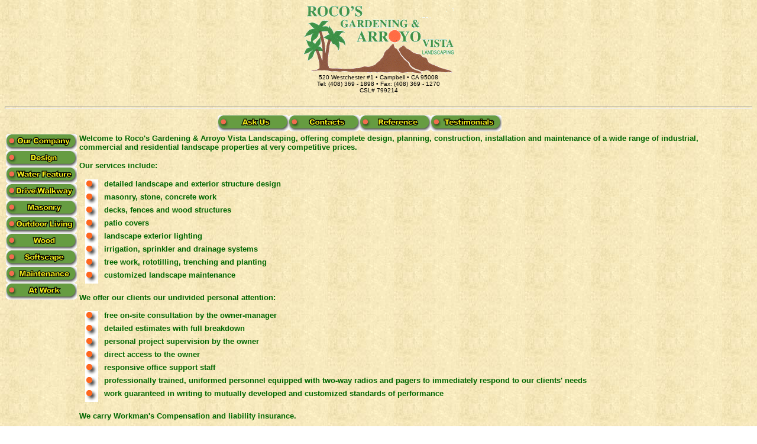

--- FILE ---
content_type: text/html
request_url: http://rgavinc.com/
body_size: 1845
content:
<html>

<head>
<meta name="VI60_DTCScriptingPlatform" content="Server (ASP)">
<meta http-equiv="Content-Language" content="en-us">
<meta http-equiv="Content-Type" content="text/html; charset=windows-1252">
<meta name="GENERATOR" content="Microsoft FrontPage 6.0">
<meta name="ProgId" content="FrontPage.Editor.Document">
<title>Rocos Gardening and Arroyo Vista Landscaping</title>
<!--mstheme--><link rel="stylesheet" type="text/css" href="_themes/tabs/tabs1011.css"><meta name="Microsoft Theme" content="tabs 1011">
</head>

<body>

<h5 align="center"><a href="index.html"><img border="0" src="images/logo.gif" width="259" height="117"></a><br>
<font face="Arial" size="1">520 Westchester #1 • Campbell • CA 95008<br>
Tel: (408) 369 - 1898 • Fax: (408) 369 - 1270<br>
CSL# 799214</font></h5>
<hr>
<table border="0" cellpadding="2" style="border-collapse: collapse" width="95%" id="AutoNumber1">
  <tr>
    <td colspan="2">
    <p align="center">
    <a href="askus.htm">
	<img border="0" src="images/Wood_page/askus_off.gif" width="120" height="28"></a><a href="contacts.htm"><img border="0" src="images/Wood_page/contacts_off.gif" width="120" height="28"></a><a href="reference.htm"><img border="0" src="images/Wood_page/reference_off.gif" width="120" height="28"></a><a href="testimonials.htm"><img border="0" src="images/Wood_page/testimonials_off.gif" width="120" height="28"></a></td>
  </tr>
  <tr>
    <td align="center" valign="top">
    <a href="company.htm">
	<img border="0" src="images/Wood_page/ourco_off.gif" width="120" height="28"></a><br>
	<a href="design.htm">
	<img border="0" src="images/Wood_page/design_off.gif" width="120" height="28"></a><br>
	<a href="water_feature.htm">
	<img border="0" src="images/Wood_page/water_off.gif" width="120" height="28"></a><br>
	<a href="driveway_walkway.htm">
	<img border="0" src="images/Wood_page/driveway_off.gif" width="120" height="28"></a><br>
	<a href="masonry.htm">
	<img border="0" src="images/Wood_page/masonry_off.gif" width="120" height="28"></a><br>
	<a href="outdoor_living.htm">
	<img border="0" src="images/Wood_page/outdoor_off.gif" width="120" height="28"></a><br>
	<a href="wood.htm">
	<img border="0" src="images/Wood_page/wood_off.gif" width="120" height="28"></a><br>
	<a href="softscape.htm">
	<img border="0" src="images/Wood_page/softscape_off.gif" width="120" height="28"></a><br>
	<a href="maintain.htm">
	<img border="0" src="images/Wood_page/maintenance_off.gif" width="120" height="28"></a><br>
	<a href="at_work.htm">
	<img border="0" src="images/Wood_page/atwork_off.gif" width="120" height="28"></a></td>
    <td><b><font size="2" color="#006600" face="Arial">Welcome to Roco's 
    Gardening &amp; Arroyo Vista Landscaping, offering complete design, planning, 
    construction, installation and maintenance of a wide range of industrial, 
    commercial and residential landscape properties at very competitive prices.</font></b><p>
    <font size="2" color="#006600" face="Arial"><b>Our services include:</b></font></p>
    <!--msimagelist--><table border="0" cellpadding="0" cellspacing="0" width="100%">
		<!--msimagelist--><tr>
			<!--msimagelist--><td valign="baseline" width="42">
			<img src="images/bullet.jpg" width="22" height="22" hspace="10" alt="bullet"></td>
			<td valign="top" width="100%"><b>
        <font size="2" color="#006600" face="Arial">detailed landscape and 
        exterior structure design</font></b><!--msimagelist--></td>
		</tr>
		<!--msimagelist--><tr>
			<!--msimagelist--><td valign="baseline" width="42">
			<img src="images/bullet.jpg" width="22" height="22" hspace="10" alt="bullet"></td>
			<td valign="top" width="100%">
        <font size="2" color="#006600" face="Arial"><b>masonry, stone, concrete 
        work</b></font><!--msimagelist--></td>
		</tr>
		<!--msimagelist--><tr>
			<!--msimagelist--><td valign="baseline" width="42">
			<img src="images/bullet.jpg" width="22" height="22" hspace="10" alt="bullet"></td>
			<td valign="top" width="100%">
        <font size="2" color="#006600" face="Arial"><b>decks, fences and wood 
        structures</b></font><!--msimagelist--></td>
		</tr>
		<!--msimagelist--><tr>
			<!--msimagelist--><td valign="baseline" width="42">
			<img src="images/bullet.jpg" width="22" height="22" hspace="10" alt="bullet"></td>
			<td valign="top" width="100%">
        <font size="2" color="#006600" face="Arial"><b>patio covers</b></font><!--msimagelist--></td>
		</tr>
		<!--msimagelist--><tr>
			<!--msimagelist--><td valign="baseline" width="42">
			<img src="images/bullet.jpg" width="22" height="22" hspace="10" alt="bullet"></td>
			<td valign="top" width="100%">
        <font size="2" color="#006600" face="Arial"><b>landscape exterior 
        lighting</b></font><!--msimagelist--></td>
		</tr>
		<!--msimagelist--><tr>
			<!--msimagelist--><td valign="baseline" width="42">
			<img src="images/bullet.jpg" width="22" height="22" hspace="10" alt="bullet"></td>
			<td valign="top" width="100%">
        <font size="2" color="#006600" face="Arial"><b>irrigation, sprinkler and 
        drainage systems</b></font><!--msimagelist--></td>
		</tr>
		<!--msimagelist--><tr>
			<!--msimagelist--><td valign="baseline" width="42">
			<img src="images/bullet.jpg" width="22" height="22" hspace="10" alt="bullet"></td>
			<td valign="top" width="100%"><b>
        <font face="Arial" size="2" color="#006600">tree work, rototilling, 
        trenching and planting</font></b><!--msimagelist--></td>
		</tr>
		<!--msimagelist--><tr>
			<!--msimagelist--><td valign="baseline" width="42">
			<img src="images/bullet.jpg" width="22" height="22" hspace="10" alt="bullet"></td>
			<td valign="top" width="100%">
        <font size="2" color="#006600" face="Arial"><b>customized landscape 
        maintenance</b></font><!--msimagelist--></td>
		</tr>
		<!--msimagelist--></table>
    <p><font size="2" color="#006600" face="Arial"><b>We offer our clients our 
    undivided personal attention:<br>
&nbsp;</b></font><!--msimagelist--><table border="0" cellpadding="0" cellspacing="0" width="100%">
		<!--msimagelist--><tr>
			<!--msimagelist--><td valign="baseline" width="42">
			<img src="images/bullet.jpg" width="22" height="22" hspace="10" alt="bullet"></td>
			<td valign="top" width="100%">
        <font size="2" color="#006600" face="Arial"><b>free on-site consultation 
        by the owner-manager</b></font><!--msimagelist--></td>
		</tr>
		<!--msimagelist--><tr>
			<!--msimagelist--><td valign="baseline" width="42">
			<img src="images/bullet.jpg" width="22" height="22" hspace="10" alt="bullet"></td>
			<td valign="top" width="100%">
          <font size="2" color="#006600" face="Arial"><b>detailed estimates with 
          full breakdown</b></font><!--msimagelist--></td>
		</tr>
		<!--msimagelist--><tr>
			<!--msimagelist--><td valign="baseline" width="42">
			<img src="images/bullet.jpg" width="22" height="22" hspace="10" alt="bullet"></td>
			<td valign="top" width="100%">
            <font size="2" color="#006600" face="Arial"><b>personal project 
            supervision by the owner</b></font><!--msimagelist--></td>
		</tr>
		<!--msimagelist--><tr>
			<!--msimagelist--><td valign="baseline" width="42">
			<img src="images/bullet.jpg" width="22" height="22" hspace="10" alt="bullet"></td>
			<td valign="top" width="100%">
              <font size="2" color="#006600" face="Arial"><b>direct access to 
              the owner</b></font><!--msimagelist--></td>
		</tr>
		<!--msimagelist--><tr>
			<!--msimagelist--><td valign="baseline" width="42">
			<img src="images/bullet.jpg" width="22" height="22" hspace="10" alt="bullet"></td>
			<td valign="top" width="100%">
                <font size="2" color="#006600" face="Arial"><b>responsive office 
                support staff</b></font><!--msimagelist--></td>
		</tr>
		<!--msimagelist--><tr>
			<!--msimagelist--><td valign="baseline" width="42">
			<img src="images/bullet.jpg" width="22" height="22" hspace="10" alt="bullet"></td>
			<td valign="top" width="100%">
                  <font size="2" color="#006600" face="Arial"><b>professionally 
                  trained, uniformed personnel equipped with two-way radios and 
                  pagers to immediately respond to our clients' needs</b></font><!--msimagelist--></td>
		</tr>
		<!--msimagelist--><tr>
			<!--msimagelist--><td valign="baseline" width="42">
			<img src="images/bullet.jpg" width="22" height="22" hspace="10" alt="bullet"></td>
			<td valign="top" width="100%">
                    <font size="2" color="#006600" face="Arial"><b>work 
                    guaranteed in writing to mutually developed and customized 
                    standards of performance</b></font><!--msimagelist--></td>
		</tr>
		<!--msimagelist--></table>
    <p><font size="2" color="#006600" face="Arial"><b>We carry Workman's 
    Compensation and liability insurance.</b></font></td>
  </tr>
</table>

<p><FONT FACE="Arial" SIZE="2">Privacy Statement:&nbsp; All e-mail to us is 
considered confidential and for our correspondence with you only.&nbsp; We do 
not build mailing list for sale or distribution to others.</FONT></p>

</body>

</html>

--- FILE ---
content_type: text/css
request_url: http://rgavinc.com/_themes/tabs/tabs1011.css
body_size: 4848
content:
.mstheme{
nav-banner-image:url(atabbanr.gif);
separator-image:url(atabrule.gif);
list-image-1:url(atabbul1.gif);
list-image-2:url(atabbul2.gif);
list-image-3:url(atabbul3.gif);
navbutton-horiz-pushed:url(atabhsel.gif);
navbutton-horiz-normal:url(atabhbtn.gif);
navbutton-horiz-hovered:url(atabhhov.gif);
navbutton-vert-pushed:url(atabvsel.gif);
navbutton-vert-normal:url(atabvbtn.gif);
navbutton-vert-hovered:url(atabvhov.gif);
navbutton-home-normal:url(atabhom.gif);
navbutton-home-hovered:url(atabhomh.gif);
navbutton-up-normal:url(atabup.gif);
navbutton-up-hovered:url(atabuph.gif);
navbutton-prev-normal:url(atabbck.gif);
navbutton-prev-hovered:url(atabbckh.gif);
navbutton-next-normal:url(atabnxt.gif);
navbutton-next-hovered:url(atabnxth.gif);
}
UL{
list-style-image:url('atabbul1.gif');
}
UL UL{
list-style-image:url('atabbul2.gif');
}
UL UL UL{
list-style-image:url('atabbul3.gif');
}
.mstheme-bannertxt{
font-family:"Times New Roman","Times New Roman",Times;
font-size:5;
color:#000000;
}
.mstheme-horiz-navtxt{
font-family:arial,helvetica;
font-size:2;
color:#000000;
}
.mstheme-vert-navtxt{
font-family:arial,helvetica;
font-size:2;
color:#000000;
}
.mstheme-navtxthome{
font-family:arial,helvetica;
font-size:1;
color:#000000;
}
.mstheme-navtxtup{
font-family:arial,helvetica;
font-size:1;
color:#000000;
}
.mstheme-navtxtprev{
font-family:arial,helvetica;
font-size:1;
color:#000000;
}
.mstheme-navtxtnext{
font-family:arial,helvetica;
font-size:1;
color:#000000;
}
a:link{
color:#666633;
}
a:visited{
color:#999933;
}
a:active{
color:#993333;
}
body{
color:#000000;
background-color:#FFFFFF;
}
h1{
color:#000000;
}
h2, marquee{
color:#000000;
}
h3{
color:#000000;
}
h4{
color:#000000;
}
h5{
color:#000000;
}
h6{
color:#000000;
}
label, .MSTHEME-LABEL{
color:#000000;
}
FIELDSET{
border-color:#663333;
color:#000000;
}
LEGEND{
color:#000000;
}
SELECT{
border-color:#BBBBBB;
color:#000000;
}
TABLE{
table-border-color-light:#CCCC99;
table-border-color-dark:#000000;
border-color:#000000;
color:transparent;
}
CAPTION{
color:#000000;
}
TH{
color:#000000;
}
HR{
color:#663333;
}
TD{
border-color:#663333;
}
.mstheme{
navbutton-background-color:#FFFFFF;
top-bar-button:url(tabglobl.gif);
}
body{
font-family:arial,helvetica;
background-image:url('tabbkgnd.jpg');
}
IL{
list-style-image:url('tabbul2.gif');
}
table.ms-toolbar{
background-image:url('toolgrad.gif');
border:1px solid #BBBBBB
}
.UserDottedLine{
margin-bottom:2px;
height:1px;
overflow:hidden;
background-color:transparent;
background-image:url('dot.gif');
background-repeat:repeat-x
}
.UserToolbar{
background-image:url('toolgrad.gif');
border:1px solid #BBBBBB;
background-repeat:repeat-x;
background-color:transparent
}
.mstheme-topbar-font{
font-family:arial,helvetica;
color:#000000;
}
h1{
font-family:"Times New Roman","Times New Roman",Times;
font-weight:bold;
font-style:normal;
}
h2{
font-family:"Times New Roman","Times New Roman",Times;
font-weight:normal;
font-style:normal;
}
h3{
font-family:arial,helvetica;
font-weight:normal;
font-style:normal;
}
h4{
font-family:arial,helvetica;
font-weight:normal;
font-style:normal;
}
h5{
font-family:arial,helvetica;
font-weight:normal;
font-style:normal;
}
h6{
font-family:arial,helvetica;
font-weight:normal;
font-style:normal;
}
BUTTON{
border-style:solid;
border-width:1pt;
font-family:Arial,Helvetica,sans-serif;
font-style:normal;
}
label, .MSTHEME-LABEL{
font-family:arial,helvetica;
font-style:normal;
}
TEXTAREA{
font-family:arial,helvetica;
font-style:normal
}
FIELDSET{
border-style:solid;
border-width:1pt;
font-family:arial,helvetica;
font-style:normal;
}
LEGEND{
font-family:arial,helvetica;
font-style:normal;
}
SELECT{
border-style:solid;
font-family:arial,helvetica;
font-style:normal
}
TABLE{
font-family:arial,helvetica;
font-style:normal;
}
CAPTION{
font-family:arial,helvetica;
font-style:normal;
}
TH{
font-family:arial,helvetica;
font-style:bold;
}
MARQUEE{
font-family:arial,helvetica;
}
.ms-main{
border-color:#CCCC99;
}
.ms-bannerframe, .ms-GRHeaderBackground, .ms-storMeFree{
background-color:#666600;
background-repeat:repeat-x
}
.ms-banner{
color:#CCCC99;
font-family:arial,helvetica;
}
.ms-banner a:link{
font-family:arial,helvetica;
color:#000000;
font-weight:normal;
text-decoration:none;
}
.ms-banner a:visited{
font-family:arial,helvetica;
color:#000000;
font-weight:normal;
text-decoration:none;
}
.ms-nav td{
font-family:arial,helvetica;
font-weight:normal;
color:#000000;
}
.ms-navframe{
border-color:#CCB078;
}
.ms-nav a{
text-decoration:none;
font-family:arial,helvetica;
font-weight:normal;
color:#666633;
}
.ms-nav a:hover{
text-decoration:underline;
color:#669933;
}
.ms-nav a:visited{
color:#666633;
}
.ms-viewselect a:link{
font-family:arial,helvetica;
color:#666633;
}
.ms-titlearea{
font-family:arial,helvetica;
color:#000000;
}
.ms-pagetitle{
color:#000000;
font-family:arial,helvetica;
font-weight:bold;
}
.ms-pagetitle a{
text-decoration:underline;
color:#666633;
}
.ms-pagetitle a:hover{
text-decoration:underline;
color:#669933;
}
.ms-announcementtitle{
font-weight:bold;
}
.ms-formlabel{
font-family:verdana;
font-size:.7em;
font-weight:normal;
color:#323232;
}
.ms-formbody{
font-family:arial,helvetica;
color:#000000;
}
.ms-formdescription{
font-family:arial,helvetica;
color:#323232;
}
.ms-selected{
background-color:#666600;
color:#000000;
}
.ms-selected SPAN{
color:#666600;
}
.ms-filedialog TD{
height:16px;
}
.ms-descriptiontext{
color:#000000;
font-family:arial,helvetica;
}
.ms-descriptiontext a{
color:#666633;
font-family:arial,helvetica;
}
.ms-separator{
color:#000000;
}
.ms-authoringcontrols{
background-color:#CCB078;
font-family:arial,helvetica;
color:#000000;
}
.ms-alternating{
background-color:#CCB078;
}
.ms-back{
vertical-align:top;
padding-left:4;
padding-right:4;
padding-top:2;
padding-bottom:4;
background-color:#CCB078;
}
.ms-sectionheader{
color:#000000;
font-family:arial,helvetica;
font-weight:bold;
}
.ms-sectionline{
background-color:#663333;
}
.ms-partline{
background-color:#663333;
}
.ms-propertysheet{
font-family:arial,helvetica;
}
.ms-propertysheet th{
font-family:arial,helvetica;
color:#000000;
font-weight:bold;
}
.ms-propertysheet a{
text-decoration:none;
color:#666633;
}
.ms-propertysheet a:hover{
text-decoration:underline;
color:#669933;
}
.ms-propertysheet a:visited{
text-decoration:none;
color:#999933;
}
.ms-propertysheet a:visited:hover{
text-decoration:underline;
}
.ms-itemheader a{
font-family:arial,helvetica;
font-weight:bold;
color:#000000;
text-decoration:none;
}
.ms-itemheader a:hover{
text-decoration:underline;
color:#000000;
}
.ms-itemheader a:visited{
text-decoration:none;
color:#000000;
}
.ms-itemheader a:visited:hover{
text-decoration:underline;
}
.ms-vh{
font-family:arial,helvetica;
color:#666633;
text-decoration:none;
font-weight:normal;
}
.ms-vb{
font-family:arial,helvetica;
color:#000000;
height:18px;
vertical-align:top;
}
.ms-homepagetitle{
font-family:arial,helvetica;
color:#000000;
font-weight:bold;
text-decoration:none;
}
:hover.ms-homepagetitle{
text-decoration:underline;
color:#666633;
}
.ms-addnew{
font-weight:normal;
font-family:arial,helvetica;
color:#000000;
text-decoration:none;
}
.ms-cal{
border-collapse:collapse;
table-layout:fixed;
font-family:arial,helvetica;
cursor:default;
}
.ms-caltop{
border-top:1px solid #663333;
border-left:1px solid #663333;
border-right:1px solid #663333;
vertical-align:top;
width:14%;
height:30px;
}
.ms-calhead{
border:none;
text-align:center;
background-color:#000000;
color:#FFFFFF;
font-family:arial,helvetica;
padding:2px;
}
.ms-caldow{
border-top:1px solid #663333;
border-left:1px solid #663333;
border-right:1px solid #663333;
vertical-align:top;
text-align:center;
font-weight:bold;
color:#000000;
height:20px;
}
.ms-calmid{
border-left:1px solid #663333;
border-right:1px solid #663333;
height:20px;
}
.ms-calspacer{
border-left:1px solid #663333;
border-right:1px solid #663333;
height:4px;
}
.ms-calbot{
border-top:none;
border-left:1px solid #663333;
border-right:1px solid #663333;
border-bottom:1px solid #663333;
height:2px;
}
.ms-appt a{
color:#666633;
}
.ms-appt a:hover{
color:#669933;
}
.ms-appt{
border:2px solid #663333;
text-align:center;
vertical-align:middle;
height:18px;
overflow:hidden;
text-overflow:ellipsis;
background-color:#666600;
color:#000000;
}
.ms-caldowdown{
font-family:arial,helvetica;
font-weight:bold;
color:#000000;
text-align:center;
vertical-align:middle;
}
.ms-caldown{
color:#000000;
vertical-align:top;
}
.ms-datepickeriframe{
position:absolute;
display:none;
background:#FFFFFF;
}
.ms-datepicker{
font-family:Arial,Helvetica,sans-serif;
background-color:#FFFFFF;
color:#000000;
border:2px outset activeborder;
cursor:default
}
.ms-dpdow{
border:none;
vertical-align:top;
text-align:center;
font-weight:bold;
color:#000000;
border-bottom:1px solid #663333;
}
.ms-dpday{
border:none;
text-align:center;
cursor:hand;
}
.ms-dpselectedday{
border:none;
background-color:#CCB078;
text-align:center;
cursor:hand;
}
.ms-dpnonmonth{
color:#BBBBBB;
border:none;
text-align:center;
cursor:hand;
}
.ms-dphead{
border:none;
text-align:center;
font-weight:bold;
background-color:#CCB078;
color:#000000;
}
.ms-dpfoot{
text-align:center;
font-style:italic;
border-top:1px solid;
border-left:none;
border-bottom:none;
border-right:none;
height:24px;
}
IMG.ms-button{
cursor:hand;
}
.ms-toolbar, .ms-toolbar a:visited{
font-family:arial,helvetica;
text-decoration:none;
color:#666633;
}
.ms-stylebody{
font-family:verdana;
font-size:8pt;
}
.ms-styleheader a:link, .ms-stylebody a:link{
color:#666633;
text-decoration:none;
}
.ms-styleheader a:visited, .ms-stylebody a:visited{
text-decoration:none
}
.ms-styleheader a:hover, .ms-stylebody a:hover{
color:#ff3300;
text-decoration:underline;
}
.ms-gridT1{
font-family:arial,helvetica;
text-align:center;
color:#BBBBBB;
}
select{
font-family:arial,helvetica;
}
hr{
color:#663333;
height:2px;
}
.ms-formdescription A{
color:#666633;
text-decoration:none;
}
.ms-formtable .ms-formbody{
line-height:1.3em;
}
.ms-radiotext{
cursor:default;
text-align:left;
font-family:verdana;
font-size:10pt;
height:19px;
}
.ms-gridtext{
cursor:default;
font-family:arial,helvetica;
height:19px;
}
.ms-formbody{
font-family:arial,helvetica;
vertical-align:top;
}
table.ms-form th{
color:#000000;
font-family:arial,helvetica;
font-weight:normal;
vertical-align:top;
}
table.ms-form td{
width:100%;
vertical-align:top;
}
.ms-formrecurrence{
font-family:arial,helvetica;
font-weight:normal;
vertical-align:top;
}
.ms-long{
font-family:Arial,Helvetica,sans-serif;
width:386px;
}
.ms-banner a:link{
font-family:arial,helvetica;
color:#FFFFFF;
font-weight:bold;
text-decoration:none;
}
.ms-banner a:visited{
font-family:arial,helvetica;
color:#FFFFFF;
font-weight:bold;
text-decoration:none;
}
.ms-nav td, .ms-nav .ms-SPZoneLabel, .ms-input{
font-family:arial,helvetica;
}
.ms-nav th{
font-family:arial,helvetica;
font-weight:normal;
color:#000000;
}
.ms-navheader a, .ms-navheader a:link, .ms-navheader a:visited{
font-weight:bold;
}
.ms-navframe{
background:#CCB078;
}
.ms-navline{
border-bottom:1px solid #666600;
}
.ms-nav .ms-navwatermark{
color:#DFC591;
}
.ms-selectednav{
border:1px solid #000000;
background:#FFFFFF;
padding-top:1px;
padding-bottom:2px;
}
.ms-unselectednav{
border:1px solid #CCB078;
padding-top:1px;
padding-bottom:2px;
}
.ms-verticaldots{
border-right:1px solid #663333;
border-left:none;
}
.ms-nav a:link{
}
TD.ms-titleareaframe{
color:#000000;
border-color:#CCCC99;
}
TABLE.ms-titleareaframe{
border-left:0px;
}
Div.ms-titleareaframe{
border-top:4px solid #CCCC99;
}
.ms-searchform{
background-color: #CCCC99;
}
.ms-searchcorner{
background-color:#CCCC99;
background-image:none;
}
.ms-titlearealine{
background-color:#663333;
}
.ms-bodyareaframe{
border-color:#CCCC99;
}
.ms-pagetitle{
font-family:arial,helvetica;
}
.ms-pagetitle a{
text-decoration:none;
}
.ms-pagetitle a:hover{
text-decoration:underline;
}
.ms-pagecaption{
color:#000000;
font-family:arial,helvetica;
}
.ms-selectedtitle{
background-color:#CCB078;
border:1px solid #CCCC99;
padding-top:1px;
padding-bottom:2px;
}
.ms-unselectedtitle{
margin:1px;
padding-top:1px;
padding-bottom:2px;
}
.ms-menuimagecell{
background-color:#CCB078;
cursor:hand;
}
.ms-filedialog td{
height:16px;
}
.ms-alerttext{
color:#DB6751;
font-family:arial,helvetica;
}
.ms-sectionheader a{
color:#000000;
text-decoration:none;
}
.ms-sectionheader a:hover{
color:#000000;
text-decoration:none;
}
.ms-sectionheader a:visited{
color:#000000;
text-decoration:none;
}
.ms-discussiontitle{
font-family:arial,helvetica;
color:#000000;
font-weight:bold;
}
.ms-vh2{
font-family:arial,helvetica;
color:#666633;
text-decoration:none;
font-weight:normal;
vertical-align:top;
}
.ms-vh-icon{
font-family:arial,helvetica;
color:#666633;
text-decoration:none;
font-weight:normal;
vertical-align:top;
width:22px;
}
.ms-vh-icon-empty{
font-family:arial,helvetica;
color:#666633;
text-decoration:none;
font-weight:normal;
vertical-align:top;
width:0px;
}
.ms-vh-left{
font-family:arial,helvetica;
color:#666633;
text-decoration:none;
font-weight:normal;
}
.ms-vh-left-icon{
font-family:arial,helvetica;
color:#666633;
text-decoration:none;
font-weight:normal;
width:22px;
}
.ms-vh-left-icon-empty{
font-family:arial,helvetica;
color:#666633;
text-decoration:none;
font-weight:normal;
width:0px;
}
.ms-vh-right{
font-family:arial,helvetica;
color:#666633;
text-decoration:none;
font-weight:normal;
}
.ms-vh-right-icon{
font-family:arial,helvetica;
color:#666633;
text-decoration:none;
font-weight:normal;
width:22px;
}
.ms-vh-right-icon-empty{
font-family:arial,helvetica;
color:#666633;
text-decoration:none;
font-weight:normal;
width:0px;
}
.ms-vh a, .ms-vh a:visited, .ms-vh2 a, .ms-vh2 a:visited, .ms-vh-left a, .ms-vh-right a{
color:#666633;
text-decoration:none;
}
.ms-vh a:hover, .ms-vh2 a:hover{
text-decoration:underline;
}
.ms-vhImage{
font-family:arial,helvetica;
color:#4F4F4F;
text-decoration:none;
font-weight:normal;
vertical-align:top;
width:18pt;
}
.ms-gb{
font-family:arial,helvetica;
height:18px;
color:#000000;
background-color:#CCB078;
font-weight:bold;
}
.ms-styleheader{
font-family:verdana;
font-size:0.68em;
background-color:#CCB078;
}
.ms-vb, .ms-vb2, .ms-GRFont, .ms-vb-user{
font-family:arial,helvetica;
vertical-align:top;
}
.ms-vb a, .ms-vb2 a, .ms-GRStatusText a, .ms-vb-user a{
color:#666633;
text-decoration:none;
}
.ms-vb a:hover, .ms-vb2 a:hover, .ms-vb-user a:hover{
color:#669933;
text-decoration:underline;
}
.ms-vb a:visited, .ms-vb2 a:visited, .ms-GRStatusText a:visited, .ms-vb-user a:visited{
color:#666633;
text-decoration:none;
}
.ms-vb a:visited:hover, .ms-vb2 a:visited:hover, .ms-vb-user a:visited:hover{
color:#669933;
text-decoration:underline;
}
.ms-vb2, .ms-vb-title, .ms-vb-icon, .ms-vb-user{
border-top:1px solid #CCCC99;
}
.ms-vb-icon{
vertical-align:top;
width:16px;
padding-top:2px;
padding-bottom:0px;
}
.ms-vb2{
padding-top:3px;
padding-bottom:0px;
}
.ms-addnew{
font-weight:normal;
font-family:arial,helvetica;
color:#666633;
text-decoration:none;
}
.ms-error{
font-family:arial,helvetica;
font-weight:normal;
color:#FF0000;
}
.ms-vcal{
border-collapse:separate;
table-layout:fixed;
font-family:arial,helvetica;
cursor:default;
}
.ms-Dcal{
border-collapse:collapse;
border-left:1px solid #663333;
border-right:1px solid #663333;
table-layout:fixed;
font-family:arial,helvetica;
cursor:default;
}
.ms-calDmidHour{
border-color:#663333;
height:20px;
}
.ms-calDmidHalfHour{
border-color:#663333;
height:20px;
}
.ms-calDmidQuarterHour{
border:0px none;
height:20px;
}
.ms-CalSpacer{
border-left:1px solid #663333;
border-right:1px solid #663333;
height:4px;
}
.ms-CalDSpacer{
border-left:1px solid #663333;
border-right:1px solid #663333;
height:4px;
}
.ms-CalVSpacer{
background-color:#663333;
width:0px;
}
.ms-CalAllDay{
text-align:center;
vertical-align:top;
width:10%;
height:12px;
}
.ms-firstCalHour{
vertical-align:top;
width:10%;
height:12px;
}
.ms-calHour{
border-top:1px solid #663333;
vertical-align:top;
width:10%;
height:12px;
}
.ms-calHalfHour{
border-top:1px solid #666600;
vertical-align:top;
height:12px;
}
.ms-calQuarterHour{
border-top:0px none;
vertical-align:top;
height:12px;
}
.ms-Dappt{
border:2px solid #663333;
text-align:center;
vertical-align:middle;
height:18px;
overflow:hidden;
background-color:#666600;
color:#000000;
}
.ms-Vappt{
border-top:1px solid #000000;
border-left:2px solid #000000;
border-bottom:3px solid #000000;
border-right:2px solid #000000;
text-align:center;
padding-left:3px;
padding-right:3px;
vertical-align:middle;
height:12px;
overflow:hidden;
text-overflow:ellipsis;
background-color:#DFC591;
color:#000000;
}
.ms-Vapptsingle a, .ms-Vappt a{
text-decoration:none;
font-family:arial,helvetica;
font-weight:normal;
color:#666633;
overflow:hidden;
text-overflow:ellipsis;
}
.ms-Vappt a:link{
}
.ms-Vappt a:hover{
text-decoration:underline;
color:#000000;
}
.ms-Vevt{
padding:0px;
text-align:center;
vertical-align:top;
font-family:arial,helvetica;
font-weight:normal;
height:12px;
overflow:hidden;
text-overflow:ellipsis;
color:#000000;
}
.ms-Vevt a{
text-decoration:none;
font-family:arial,helvetica;
font-weight:normal;
color:#000000;
}
.ms-Vevt a:link{
}
.ms-Vevt a:hover{
text-decoration:underline;
color:#000000;
}
.ms-Vevt a:visited{
color:#DFD664;
}
.ms-apptsingle{
border-left:1px solid #663333;
border-right:1px solid #663333;
height:18px;
vertical-align:middle;
overflow:hidden;
text-overflow:ellipsis;
color:#000000;
}
.ms-Dapptsingle{
border-left:1px solid #663333;
border-right:1px solid #663333;
height:18px;
vertical-align:middle;
overflow:hidden;
color:#000000;
}
.ms-Vapptsingle{
border:1px solid #663333;
text-align:center;
vertical-align:middle;
overflow:hidden;
text-overflow:ellipsis;
color:#000000;
background-color:#DFC591;
}
.ms-Vapptsingle a:link{
}
.ms-Vapptsingle a:hover{
text-decoration:underline;
}
.ms-Vapptsingle a:visited{
}
.ms-dpnextprev{
border:none;
text-align:center;
font-weight:bold;
background-color:#CCB078;
color:#000000;
cursor:hand;
}
.ms-discussionseparator{
color:#666600;
height:1px;
}
.ms-stylelabel{
font-family:verdana;
font-size:8pt;
color:#666600;
}
.ms-stylebox{
font-family:verdana;
border:1px solid #666600;
text-align:left
}
img.thumbnail{
border:3px solid #CCB078;
}
tr.ms-imglibselectedrow{
background-color:#CCB078;
}
table.ms-imglibtitletable{
border:0px solid #CCCC99;
}
.ms-imglibthumbnail{
background-color:#CCB078;
border:solid #CCB078 0px;
}
span.thumbnail{
padding:16 10;
position:relative;
width:5px;
}
span.userdata{
behavior:url(#default#userData);
display:none;
}
.ms-imglibmenuhead{
cursor:move;
}
.ms-imglibmenu{
background-color:#CCB078;
cursor:hand;
font-family:arial,helvetica;
color:#666633;
}
.ms-imglibmenutext{
cursor:move;
font-weight:bold;
color:#666633;
}
.ms-imglibmenuarea{
background-color:#CCB078;
}
img.ms-imglibpreviewarea{
border:solid #CCB078 3px;
margin-top:3px;
}
a.ms-imglibPreviewTitle{
overflow:hidden;
text-overflow:ellipsis;
width:130;
}
table.ms-imglibPreviewTable{
display:none;
}
.UserShadedRegion{
font-family:arial,helvetica;
background-color:#CCB078;
}
.UserCaption{
font-family:arial,helvetica;
background-color:#CCB078;
}
.UserConfiguration{
font-family:arial,helvetica;
background-color:#CCB078;
}
.UserButton, .UserInput, .UserSelect{
font-family:arial,helvetica;
color:#000000;
}
.UserNotification{
font-family:arial,helvetica;
padding:4px;
COLOR:#BBBBBB;
}
.UserToolBarTextArea{
padding-bottom:5px;
font-weight:normal;
font-family:arial,helvetica;
}
.UserToolbarTextArea A:link{
COLOR:#666633;
TEXT-DECORATION:none;
}
.UserToolbarTextArea A:visited{
COLOR:#666633;
TEXT-DECORATION:none;
}
.UserToolbarTextArea A:hover{
COLOR:#669933;
TEXT-DECORATION:underline;
}
.UserToolbarDisabledLink{
COLOR:#666600;
font-family:arial,helvetica;
padding:4px;
}
.UserToolbarImage{
border:medium none;
cursor:hand;
background-color:#BBBBBB;
text-align:center;
}
.UserToolBarImageArea{
padding-bottom:5px;
font-weight:normal;
font-family:arial,helvetica;
}
.UserToolbarSelectedImage{
border-right:medium none;
border-top:medium none;
border-left:medium none;
border-bottom:#000000 1px solid;
font-weight:bold;
vertical-align:top;
text-align:center;
}
.UserGenericHeader{
font-weight:bold;
color:#000000;
font-family:arial,helvetica;
}
.UserGeneric{
padding:8px 5px 7px 5px;
}
.UserGenericText{
color:#000000;
}
.UserGenericBody{
padding:5px 0px 0px 17px;
}
.UserSectionTitle{
font-weight:bold;
width:100%;
margin-bottom:5px;
padding-bottom:2px;
border-bottom:solid 1px #BA9649;
color:#000000;
}
.UserSectionHead{
width:100%;
padding:0px 0px 3px 0px;
color:#000000;
}
.UserSectionFooter{
color:#000000;
border-top:solid 1px #BA9649;
}
.UserSectionBody{
width:100%;
padding:0px 0px 0px 7px;
}
.UserControlGroup{
padding-bottom:10px;
padding-top:2px;
}
.UserFooter{
width:100%;
padding:10px 7px 7px 7px;
}
.UserCommandArea{
padding-top:7px;
}
.UserCellSelected{
font-family:arial,helvetica;
padding:1px 4px 2px 4px;
background-color:#FFFFFF;
border:solid 1px #000000;
color:#000000;
}
.UserCell{
font-family:arial,helvetica;
padding:2px 5px 3px 5px;
color:#000000;
}
.UserGenericBulletItem{
padding-bottom:2px;
}
.ms-ToolPaneFrame{
padding:0px;
background-color:#CCB078;
}
.ms-ToolPaneBody{
padding-bottom:2px;
padding-top:2px;
}
.ms-ToolPaneHeader{
background-color:#BA9649;
border-style:none;
}
.ms-ToolPaneBorder{
border-right:#F8E5BE 1px solid;
border-top:solid none;
border-bottom:solid none;
border-left:#F8E5BE 1px solid;
}
.ms-ToolPaneClose{
background-color:#BA9649;
}
.ms-ToolPaneTitle{
color:#000000;
font-weight:bold;
font-family:arial,helvetica;
padding-top:3px;
padding-bottom:3px;
background-color:#BA9649;
}
.ms-ToolPaneFooter{
background-color:#BA9649;
padding:5px;
font-family:arial,helvetica;
color:#000000;
}
.ms-ToolPaneError{
color:#DB6751;
font-family:arial,helvetica;
padding:2px;
}
.ms-ToolPaneInfo{
padding-right:5px;
padding-top:5px;
padding-bottom:0px;
padding-left:5px;
color:#000000;
font-family:arial,helvetica;
background-color:#F8E5BE;
}
.ms-ToolPartSpacing{
padding-top:8px;
}
.ms-TPBorder{
border:none;
}
.ms-TPHeader{
background-color:#666600;
}
.ms-TPTitle{
color:#F8E5BE;
font-weight:bold;
font-family:arial,helvetica;
padding-top:2px;
padding-bottom:2px;
}
.ms-TPBody{
color:#000000;
font-family:arial,helvetica;
}
.ms-TPBody a:link, .ms-TPBody a:visited, .ms-TPBody a:hover{
color:#666633;
text-decoration:none;
cursor:hand;
}
.ms-TPCommands{
}
.ms-TPInput{
color:#FFFFFF;
font-family:arial,helvetica;
}
.ms-CategoryTitle{
font-family:arial,helvetica;
font-weight:bold;
text-decoration:none;
}
.ms-PropGridBuilderButton{
border:solid 1px #CCCC99;
width:16px;
display:none;
background-color:#BA9649;
}
.ms-SPZone{
border:#663333 1px solid;
padding:5px;
}
.ms-SPZoneSelected{
border:#669933 1px solid;
padding:5px;
}
.ms-SPZoneIBar{
border:#669933 3px solid;
}
.ms-SPZoneLabel{
color:#663333;
font-family:arial,helvetica;
padding:0;
}
.ms-SPError{
color:#DB6751;
font-family:arial,helvetica;
padding-right:2px;
padding-top:2px;
padding-bottom:2px;
padding-left:2px;
border-bottom:#F8E5BE 2px solid;
}
.ms-SPZoneCaption{
color:#663333;
font-family:arial,helvetica;
}
.ms-WPDesign{
background-color:#F8E5BE;
}
.ms-WPMenu{
background-color:#F8E5BE;
}
.ms-WPTitle{
font-weight:bold;
font-family:arial,helvetica;
color:#FFFFFF;
padding-top:2px;
padding-bottom:2px;
}
.ms-WPTitle A:link, .ms-WPTitle A:visited{
color:#FFFFFF;
text-decoration:none;
cursor:hand;
}
.ms-WPTitle A:hover{
color:#FFFFFF;
text-decoration:underline;
cursor:hand;
}
.ms-WPSelected{
border:#999900 3px dashed;
}
.ms-WPBody{
font-family:arial,helvetica;
}
.ms-WPBody table, .ms-TPBody table{
}
.ms-WPBody a:link, .ms-WPBody a:visited{
color:#666633;
text-decoration:none;
}
.ms-WPBody A:hover{
color:#669933;
text-decoration:underline;
}
.ms-WPBody th, .ms-TPBody th{
font-weight:bold;
}
.ms-WPBody td{
font-family:arial,helvetica;
}
.ms-WPBody h1, .ms-TPBody h1{
font-weight:bold;
}
.ms-WPBody h2, .ms-TPBody h2{
font-weight:bold;
}
.ms-WPBody h3, .ms-TPBody h3{
font-weight:bold;
}
.ms-WPBody h4, .ms-TPBody h4{
font-weight:bold;
}
.ms-WPBody h5, .ms-TPBody h5{
font-weight:bold;
}
.ms-WPBody h6, .ms-TPBody h6{
font-weight:bold;
}
.ms-WPBorder{
border-right:#666600 1px solid;
border-left:#666600 1px solid;
border-top-style:none;
border-bottom:#666600 1px solid;
}
.ms-HoverCellActive{
border:#666633 1px solid;
background-color:#CCB078;
}
.ms-HoverCellActiveDark{
border:solid 1px #666600;
background-color:#F8E5BE;
}
.ms-SPLink{
font-family:arial,helvetica;
color:#666633;
}
.ms-SPLink a:link, .ms-SPLink A:visited{
color:#666633;
text-decoration:none;
}
.ms-SPButton{
font-family:arial,helvetica;
}
.ms-PartSpacingVertical, .ms-PartSpacingHorizontal{
padding-top:10px;
}
.ms-WPHeader{
background-color:#CCB078;
background-image:url('blank.gif');
background-repeat:repeat-x;
}
.ms-PageHeaderDate{
color:#000000;
font-family:arial,helvetica;
}
.ms-PageHeaderGreeting{
color:#000000;
font-family:arial,helvetica;
}
.ms-rtApplyBackground{
background-color:#663333;
border:0.02cm solid #CCCC99;
}
.ms-rtRemoveBackground{
background-color:transparent;
border:0.02cm solid #FFFFFF;
}
.ms-rtToolbarDefaultStyle{
font:normal 8pt arial,helvetica;
}
.ms-subsmanageheader{
background-color:#CCB078;
font-family:arial,helvetica;
text-decoration:none;
font-weight:bold;
vertical-align:top;
}
.ms-subsmanagecell{
color:#000000;
font-family:arial,helvetica;
height:18px;
vertical-align:top;
}
.ms-ConnError{
color:#DB6751;
}
.ms-storMeUsed{
background-color:#996600;
}
.ms-storMeFree{
background-color:#CC9966;
}
.ms-storMeEstimated{
background-color:#669933;
}
.ms-underline{
vertical-align:top;
border-bottom:1px solid #CCCC99;
padding-left:4;
padding-right:4;
padding-top:2;
padding-bottom:4;
}
.ms-underlineback{
vertical-align:top;
border-bottom:1px solid #CCCC99;
padding-left:4;
padding-right:4;
padding-top:2;
padding-bottom:4;
background-color:#CCB078;
}
.ms-smallheader{
font-weight:bold;
color:#000000;
font-family:arial,helvetica;
}
.ms-smallsectionline{
padding-left:0;
padding-right:0;
padding-top:2;
padding-bottom:0;
border-bottom:1px solid #CCCC99;
}
.ms-tabselected{
font-family:arial,helvetica;
background-color:#663333;
border-right:#663333 2px solid;
border-left:#663333 2px solid;
border-top:#663333 2px solid;
border-bottom:#663333 2px solid;
font-weight:bold;
padding-top:3px;
padding-bottom:3px;
padding-left:10px;
padding-right:10px;
color:#CCCC99;
}
.ms-tabinactive{
font-family:arial,helvetica;
background-color:#CCB078;
border-right:#CCB078 2px solid;
border-left:#CCB078 2px solid;
border-top:#CCB078 2px solid;
border-bottom:#CCB078 2px solid;
padding-top:3px;
padding-bottom:3px;
padding-right:10px;
padding-left:10px;
color:#666633;
}
.ms-tabinactive a:link, .ms-tabinactive a:hover, .ms-tabinactive a:visited{
color:#666633;
text-decoration:none;
}
.ms-surveyVBarT{
font-size:7pt;
font-family:verdana;
text-align:center;
color:#BBBBBB;
}
.ms-surveyGVVBar{
width:9px;
background-color:#000000;
border-top-color:#000000;
border-top-style:solid;
border-top-width:0px;
border-bottom-color:#CCCC99;
border-bottom-style:solid;
border-bottom-width:0px;
}
.ms-surveyGVVBarS{
width:20px;
}
.ms-uploadborder{
border:1px solid #666600;
}
.ms-uploadcontrol{
background-color:#666600;
}
.ms-highlight{
background-color:#666600;
}
.UserBackground{
background-color:#FFFFFF;
}
.ms-MWSSelectedInstance{
color:#000000;
text-decoration:none;
}
.ms-MWSInstantiated a:link, .ms-MWSInstantiated a:visited{
color:#666633;
text-decoration:none;
}
.ms-MWSInstantiated a:hover{
color:#669933;
text-decoration:underline;
}
.ms-MWSUninstantiated a:link, .ms-MWSUninstantiated a:visited{
color:#666633;
text-decoration:none;
}
.ms-MWSUninstantiated a:hover{
color:#666633;
text-decoration:underline;
}
.ms-ToolStrip{
color:#FFFFFF;
background-color:#CCB078;
border-left:#663333 1px solid;
border-right:#663333 1px solid;
border-top:#663333 1px solid;
border-bottom:#663333 1px solid;
}